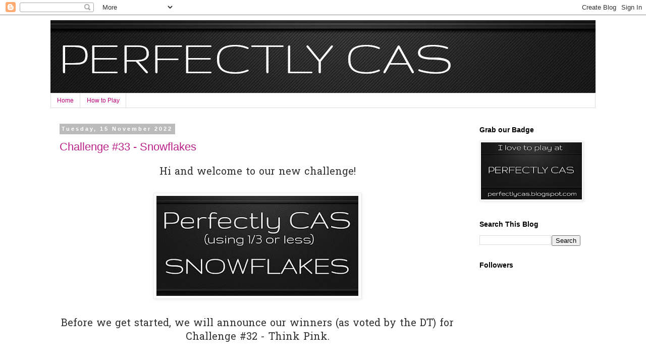

--- FILE ---
content_type: text/html; charset=UTF-8
request_url: https://perfectlycas.blogspot.com/2022/11/
body_size: 12844
content:
<!DOCTYPE html>
<html class='v2' dir='ltr' lang='en-GB'>
<head>
<link href='https://www.blogger.com/static/v1/widgets/335934321-css_bundle_v2.css' rel='stylesheet' type='text/css'/>
<meta content='width=1100' name='viewport'/>
<meta content='text/html; charset=UTF-8' http-equiv='Content-Type'/>
<meta content='blogger' name='generator'/>
<link href='https://perfectlycas.blogspot.com/favicon.ico' rel='icon' type='image/x-icon'/>
<link href='https://perfectlycas.blogspot.com/2022/11/' rel='canonical'/>
<link rel="alternate" type="application/atom+xml" title="Perfectly CAS - Atom" href="https://perfectlycas.blogspot.com/feeds/posts/default" />
<link rel="alternate" type="application/rss+xml" title="Perfectly CAS - RSS" href="https://perfectlycas.blogspot.com/feeds/posts/default?alt=rss" />
<link rel="service.post" type="application/atom+xml" title="Perfectly CAS - Atom" href="https://www.blogger.com/feeds/1419349355678209724/posts/default" />
<!--Can't find substitution for tag [blog.ieCssRetrofitLinks]-->
<meta content='https://perfectlycas.blogspot.com/2022/11/' property='og:url'/>
<meta content='Perfectly CAS' property='og:title'/>
<meta content='' property='og:description'/>
<title>Perfectly CAS: November 2022</title>
<style type='text/css'>@font-face{font-family:'Hanuman';font-style:normal;font-weight:400;font-display:swap;src:url(//fonts.gstatic.com/s/hanuman/v24/VuJudNvD15HhpJJBYq31yFn72hxIv0sd5yDgWdTYQezRj28xHg.woff2)format('woff2');unicode-range:U+1780-17FF,U+19E0-19FF,U+200C-200D,U+25CC;}@font-face{font-family:'Hanuman';font-style:normal;font-weight:400;font-display:swap;src:url(//fonts.gstatic.com/s/hanuman/v24/VuJudNvD15HhpJJBYq31yFn72hxIv0sd5yDrWdTYQezRj28.woff2)format('woff2');unicode-range:U+0000-00FF,U+0131,U+0152-0153,U+02BB-02BC,U+02C6,U+02DA,U+02DC,U+0304,U+0308,U+0329,U+2000-206F,U+20AC,U+2122,U+2191,U+2193,U+2212,U+2215,U+FEFF,U+FFFD;}</style>
<style id='page-skin-1' type='text/css'><!--
/*
-----------------------------------------------
Blogger Template Style
Name:     Simple
Designer: Blogger
URL:      www.blogger.com
----------------------------------------------- */
/* Content
----------------------------------------------- */
body {
font: normal normal 18px Hanuman;
color: #333333;
background: #ffffff none repeat scroll top left;
padding: 0 0 0 0;
}
html body .region-inner {
min-width: 0;
max-width: 100%;
width: auto;
}
h2 {
font-size: 22px;
}
a:link {
text-decoration:none;
color: #bb2188;
}
a:visited {
text-decoration:none;
color: #bb2188;
}
a:hover {
text-decoration:underline;
color: #191919;
}
.body-fauxcolumn-outer .fauxcolumn-inner {
background: transparent none repeat scroll top left;
_background-image: none;
}
.body-fauxcolumn-outer .cap-top {
position: absolute;
z-index: 1;
height: 400px;
width: 100%;
}
.body-fauxcolumn-outer .cap-top .cap-left {
width: 100%;
background: transparent none repeat-x scroll top left;
_background-image: none;
}
.content-outer {
-moz-box-shadow: 0 0 0 rgba(0, 0, 0, .15);
-webkit-box-shadow: 0 0 0 rgba(0, 0, 0, .15);
-goog-ms-box-shadow: 0 0 0 #333333;
box-shadow: 0 0 0 rgba(0, 0, 0, .15);
margin-bottom: 1px;
}
.content-inner {
padding: 10px 40px;
}
.content-inner {
background-color: #ffffff;
}
/* Header
----------------------------------------------- */
.header-outer {
background: transparent none repeat-x scroll 0 -400px;
_background-image: none;
}
.Header h1 {
font: normal normal 40px 'Trebuchet MS',Trebuchet,Verdana,sans-serif;
color: #000000;
text-shadow: 0 0 0 rgba(0, 0, 0, .2);
}
.Header h1 a {
color: #000000;
}
.Header .description {
font-size: 18px;
color: #000000;
}
.header-inner .Header .titlewrapper {
padding: 22px 0;
}
.header-inner .Header .descriptionwrapper {
padding: 0 0;
}
/* Tabs
----------------------------------------------- */
.tabs-inner .section:first-child {
border-top: 0 solid #dddddd;
}
.tabs-inner .section:first-child ul {
margin-top: -1px;
border-top: 1px solid #dddddd;
border-left: 1px solid #dddddd;
border-right: 1px solid #dddddd;
}
.tabs-inner .widget ul {
background: transparent none repeat-x scroll 0 -800px;
_background-image: none;
border-bottom: 1px solid #dddddd;
margin-top: 0;
margin-left: -30px;
margin-right: -30px;
}
.tabs-inner .widget li a {
display: inline-block;
padding: .6em 1em;
font: normal normal 12px Arial, Tahoma, Helvetica, FreeSans, sans-serif;
color: #bb007d;
border-left: 1px solid #ffffff;
border-right: 1px solid #dddddd;
}
.tabs-inner .widget li:first-child a {
border-left: none;
}
.tabs-inner .widget li.selected a, .tabs-inner .widget li a:hover {
color: #000000;
background-color: #eeeeee;
text-decoration: none;
}
/* Columns
----------------------------------------------- */
.main-outer {
border-top: 0 solid transparent;
}
.fauxcolumn-left-outer .fauxcolumn-inner {
border-right: 1px solid transparent;
}
.fauxcolumn-right-outer .fauxcolumn-inner {
border-left: 1px solid transparent;
}
/* Headings
----------------------------------------------- */
div.widget > h2,
div.widget h2.title {
margin: 0 0 1em 0;
font: normal bold 14px Arial, Tahoma, Helvetica, FreeSans, sans-serif;
color: #000000;
}
/* Widgets
----------------------------------------------- */
.widget .zippy {
color: #999999;
text-shadow: 2px 2px 1px rgba(0, 0, 0, .1);
}
.widget .popular-posts ul {
list-style: none;
}
/* Posts
----------------------------------------------- */
h2.date-header {
font: normal bold 11px Arial, Tahoma, Helvetica, FreeSans, sans-serif;
}
.date-header span {
background-color: #bbbbbb;
color: #ffffff;
padding: 0.4em;
letter-spacing: 3px;
margin: inherit;
}
.main-inner {
padding-top: 35px;
padding-bottom: 65px;
}
.main-inner .column-center-inner {
padding: 0 0;
}
.main-inner .column-center-inner .section {
margin: 0 1em;
}
.post {
margin: 0 0 45px 0;
}
h3.post-title, .comments h4 {
font: normal normal 22px 'Trebuchet MS',Trebuchet,Verdana,sans-serif;
margin: .75em 0 0;
}
.post-body {
font-size: 110%;
line-height: 1.4;
position: relative;
}
.post-body img, .post-body .tr-caption-container, .Profile img, .Image img,
.BlogList .item-thumbnail img {
padding: 2px;
background: #ffffff;
border: 1px solid #eeeeee;
-moz-box-shadow: 1px 1px 5px rgba(0, 0, 0, .1);
-webkit-box-shadow: 1px 1px 5px rgba(0, 0, 0, .1);
box-shadow: 1px 1px 5px rgba(0, 0, 0, .1);
}
.post-body img, .post-body .tr-caption-container {
padding: 5px;
}
.post-body .tr-caption-container {
color: #333333;
}
.post-body .tr-caption-container img {
padding: 0;
background: transparent;
border: none;
-moz-box-shadow: 0 0 0 rgba(0, 0, 0, .1);
-webkit-box-shadow: 0 0 0 rgba(0, 0, 0, .1);
box-shadow: 0 0 0 rgba(0, 0, 0, .1);
}
.post-header {
margin: 0 0 1.5em;
line-height: 1.6;
font-size: 90%;
}
.post-footer {
margin: 20px -2px 0;
padding: 5px 10px;
color: #666666;
background-color: #eeeeee;
border-bottom: 1px solid #eeeeee;
line-height: 1.6;
font-size: 90%;
}
#comments .comment-author {
padding-top: 1.5em;
border-top: 1px solid transparent;
background-position: 0 1.5em;
}
#comments .comment-author:first-child {
padding-top: 0;
border-top: none;
}
.avatar-image-container {
margin: .2em 0 0;
}
#comments .avatar-image-container img {
border: 1px solid #eeeeee;
}
/* Comments
----------------------------------------------- */
.comments .comments-content .icon.blog-author {
background-repeat: no-repeat;
background-image: url([data-uri]);
}
.comments .comments-content .loadmore a {
border-top: 1px solid #999999;
border-bottom: 1px solid #999999;
}
.comments .comment-thread.inline-thread {
background-color: #eeeeee;
}
.comments .continue {
border-top: 2px solid #999999;
}
/* Accents
---------------------------------------------- */
.section-columns td.columns-cell {
border-left: 1px solid transparent;
}
.blog-pager {
background: transparent url(https://resources.blogblog.com/blogblog/data/1kt/simple/paging_dot.png) repeat-x scroll top center;
}
.blog-pager-older-link, .home-link,
.blog-pager-newer-link {
background-color: #ffffff;
padding: 5px;
}
.footer-outer {
border-top: 1px dashed #bbbbbb;
}
/* Mobile
----------------------------------------------- */
body.mobile  {
background-size: auto;
}
.mobile .body-fauxcolumn-outer {
background: transparent none repeat scroll top left;
}
.mobile .body-fauxcolumn-outer .cap-top {
background-size: 100% auto;
}
.mobile .content-outer {
-webkit-box-shadow: 0 0 3px rgba(0, 0, 0, .15);
box-shadow: 0 0 3px rgba(0, 0, 0, .15);
}
.mobile .tabs-inner .widget ul {
margin-left: 0;
margin-right: 0;
}
.mobile .post {
margin: 0;
}
.mobile .main-inner .column-center-inner .section {
margin: 0;
}
.mobile .date-header span {
padding: 0.1em 10px;
margin: 0 -10px;
}
.mobile h3.post-title {
margin: 0;
}
.mobile .blog-pager {
background: transparent none no-repeat scroll top center;
}
.mobile .footer-outer {
border-top: none;
}
.mobile .main-inner, .mobile .footer-inner {
background-color: #ffffff;
}
.mobile-index-contents {
color: #333333;
}
.mobile-link-button {
background-color: #bb2188;
}
.mobile-link-button a:link, .mobile-link-button a:visited {
color: #ffffff;
}
.mobile .tabs-inner .section:first-child {
border-top: none;
}
.mobile .tabs-inner .PageList .widget-content {
background-color: #eeeeee;
color: #000000;
border-top: 1px solid #dddddd;
border-bottom: 1px solid #dddddd;
}
.mobile .tabs-inner .PageList .widget-content .pagelist-arrow {
border-left: 1px solid #dddddd;
}

--></style>
<style id='template-skin-1' type='text/css'><!--
body {
min-width: 1160px;
}
.content-outer, .content-fauxcolumn-outer, .region-inner {
min-width: 1160px;
max-width: 1160px;
_width: 1160px;
}
.main-inner .columns {
padding-left: 0px;
padding-right: 260px;
}
.main-inner .fauxcolumn-center-outer {
left: 0px;
right: 260px;
/* IE6 does not respect left and right together */
_width: expression(this.parentNode.offsetWidth -
parseInt("0px") -
parseInt("260px") + 'px');
}
.main-inner .fauxcolumn-left-outer {
width: 0px;
}
.main-inner .fauxcolumn-right-outer {
width: 260px;
}
.main-inner .column-left-outer {
width: 0px;
right: 100%;
margin-left: -0px;
}
.main-inner .column-right-outer {
width: 260px;
margin-right: -260px;
}
#layout {
min-width: 0;
}
#layout .content-outer {
min-width: 0;
width: 800px;
}
#layout .region-inner {
min-width: 0;
width: auto;
}
body#layout div.add_widget {
padding: 8px;
}
body#layout div.add_widget a {
margin-left: 32px;
}
--></style>
<link href='https://www.blogger.com/dyn-css/authorization.css?targetBlogID=1419349355678209724&amp;zx=b0be09ea-84a4-42e9-bb15-29a7d7d41b87' media='none' onload='if(media!=&#39;all&#39;)media=&#39;all&#39;' rel='stylesheet'/><noscript><link href='https://www.blogger.com/dyn-css/authorization.css?targetBlogID=1419349355678209724&amp;zx=b0be09ea-84a4-42e9-bb15-29a7d7d41b87' rel='stylesheet'/></noscript>
<meta name='google-adsense-platform-account' content='ca-host-pub-1556223355139109'/>
<meta name='google-adsense-platform-domain' content='blogspot.com'/>

</head>
<body class='loading variant-simplysimple'>
<div class='navbar section' id='navbar' name='Navbar'><div class='widget Navbar' data-version='1' id='Navbar1'><script type="text/javascript">
    function setAttributeOnload(object, attribute, val) {
      if(window.addEventListener) {
        window.addEventListener('load',
          function(){ object[attribute] = val; }, false);
      } else {
        window.attachEvent('onload', function(){ object[attribute] = val; });
      }
    }
  </script>
<div id="navbar-iframe-container"></div>
<script type="text/javascript" src="https://apis.google.com/js/platform.js"></script>
<script type="text/javascript">
      gapi.load("gapi.iframes:gapi.iframes.style.bubble", function() {
        if (gapi.iframes && gapi.iframes.getContext) {
          gapi.iframes.getContext().openChild({
              url: 'https://www.blogger.com/navbar/1419349355678209724?origin\x3dhttps://perfectlycas.blogspot.com',
              where: document.getElementById("navbar-iframe-container"),
              id: "navbar-iframe"
          });
        }
      });
    </script><script type="text/javascript">
(function() {
var script = document.createElement('script');
script.type = 'text/javascript';
script.src = '//pagead2.googlesyndication.com/pagead/js/google_top_exp.js';
var head = document.getElementsByTagName('head')[0];
if (head) {
head.appendChild(script);
}})();
</script>
</div></div>
<div class='body-fauxcolumns'>
<div class='fauxcolumn-outer body-fauxcolumn-outer'>
<div class='cap-top'>
<div class='cap-left'></div>
<div class='cap-right'></div>
</div>
<div class='fauxborder-left'>
<div class='fauxborder-right'></div>
<div class='fauxcolumn-inner'>
</div>
</div>
<div class='cap-bottom'>
<div class='cap-left'></div>
<div class='cap-right'></div>
</div>
</div>
</div>
<div class='content'>
<div class='content-fauxcolumns'>
<div class='fauxcolumn-outer content-fauxcolumn-outer'>
<div class='cap-top'>
<div class='cap-left'></div>
<div class='cap-right'></div>
</div>
<div class='fauxborder-left'>
<div class='fauxborder-right'></div>
<div class='fauxcolumn-inner'>
</div>
</div>
<div class='cap-bottom'>
<div class='cap-left'></div>
<div class='cap-right'></div>
</div>
</div>
</div>
<div class='content-outer'>
<div class='content-cap-top cap-top'>
<div class='cap-left'></div>
<div class='cap-right'></div>
</div>
<div class='fauxborder-left content-fauxborder-left'>
<div class='fauxborder-right content-fauxborder-right'></div>
<div class='content-inner'>
<header>
<div class='header-outer'>
<div class='header-cap-top cap-top'>
<div class='cap-left'></div>
<div class='cap-right'></div>
</div>
<div class='fauxborder-left header-fauxborder-left'>
<div class='fauxborder-right header-fauxborder-right'></div>
<div class='region-inner header-inner'>
<div class='header section' id='header' name='Header'><div class='widget Header' data-version='1' id='Header1'>
<div id='header-inner'>
<a href='https://perfectlycas.blogspot.com/' style='display: block'>
<img alt='Perfectly CAS' height='145px; ' id='Header1_headerimg' src='https://blogger.googleusercontent.com/img/b/R29vZ2xl/AVvXsEhdpi_6TPpMDX8K9evKgl_C6R0g6O63tZka6LPL1IEAzEw5mwu7D7phmN0STeZGSKYN1Mc_ey7NYqrEhTfBGEVv5bdiFCXDV83ka0i-5pZjGmP5lqFoNkfytojeKtRWi2fLvPGl8wBglbQ/s1600/NEW+HEADER.png' style='display: block' width='1160px; '/>
</a>
</div>
</div></div>
</div>
</div>
<div class='header-cap-bottom cap-bottom'>
<div class='cap-left'></div>
<div class='cap-right'></div>
</div>
</div>
</header>
<div class='tabs-outer'>
<div class='tabs-cap-top cap-top'>
<div class='cap-left'></div>
<div class='cap-right'></div>
</div>
<div class='fauxborder-left tabs-fauxborder-left'>
<div class='fauxborder-right tabs-fauxborder-right'></div>
<div class='region-inner tabs-inner'>
<div class='tabs section' id='crosscol' name='Cross-column'><div class='widget PageList' data-version='1' id='PageList2'>
<div class='widget-content'>
<ul>
<li>
<a href='https://perfectlycas.blogspot.com/'>Home</a>
</li>
<li>
<a href='https://perfectlycas.blogspot.com/p/how-to-play.html'>How to Play</a>
</li>
</ul>
<div class='clear'></div>
</div>
</div></div>
<div class='tabs no-items section' id='crosscol-overflow' name='Cross-Column 2'></div>
</div>
</div>
<div class='tabs-cap-bottom cap-bottom'>
<div class='cap-left'></div>
<div class='cap-right'></div>
</div>
</div>
<div class='main-outer'>
<div class='main-cap-top cap-top'>
<div class='cap-left'></div>
<div class='cap-right'></div>
</div>
<div class='fauxborder-left main-fauxborder-left'>
<div class='fauxborder-right main-fauxborder-right'></div>
<div class='region-inner main-inner'>
<div class='columns fauxcolumns'>
<div class='fauxcolumn-outer fauxcolumn-center-outer'>
<div class='cap-top'>
<div class='cap-left'></div>
<div class='cap-right'></div>
</div>
<div class='fauxborder-left'>
<div class='fauxborder-right'></div>
<div class='fauxcolumn-inner'>
</div>
</div>
<div class='cap-bottom'>
<div class='cap-left'></div>
<div class='cap-right'></div>
</div>
</div>
<div class='fauxcolumn-outer fauxcolumn-left-outer'>
<div class='cap-top'>
<div class='cap-left'></div>
<div class='cap-right'></div>
</div>
<div class='fauxborder-left'>
<div class='fauxborder-right'></div>
<div class='fauxcolumn-inner'>
</div>
</div>
<div class='cap-bottom'>
<div class='cap-left'></div>
<div class='cap-right'></div>
</div>
</div>
<div class='fauxcolumn-outer fauxcolumn-right-outer'>
<div class='cap-top'>
<div class='cap-left'></div>
<div class='cap-right'></div>
</div>
<div class='fauxborder-left'>
<div class='fauxborder-right'></div>
<div class='fauxcolumn-inner'>
</div>
</div>
<div class='cap-bottom'>
<div class='cap-left'></div>
<div class='cap-right'></div>
</div>
</div>
<!-- corrects IE6 width calculation -->
<div class='columns-inner'>
<div class='column-center-outer'>
<div class='column-center-inner'>
<div class='main section' id='main' name='Main'><div class='widget Blog' data-version='1' id='Blog1'>
<div class='blog-posts hfeed'>

          <div class="date-outer">
        
<h2 class='date-header'><span>Tuesday, 15 November 2022</span></h2>

          <div class="date-posts">
        
<div class='post-outer'>
<div class='post hentry uncustomized-post-template' itemprop='blogPost' itemscope='itemscope' itemtype='http://schema.org/BlogPosting'>
<meta content='https://blogger.googleusercontent.com/img/a/AVvXsEiu3B5Ltjlvvtf8tOK8JbZ4-C9uFDD-XB7P43a0EVYgCBTsN95chFtXxSQcgBKTJz8GJjXwkEZ8uvTCQbz7LJqEq55Z7-fyTJz3mRSz2nrnDHhGcIpcUocFson_aQl4opK08sRSxmZlZpAmzY0zDIDOvTQiR9Qzm-vrdaAxO1cj7P2jkRlrGm3tyzCY=w400-h198' itemprop='image_url'/>
<meta content='1419349355678209724' itemprop='blogId'/>
<meta content='4173766434356386620' itemprop='postId'/>
<a name='4173766434356386620'></a>
<h3 class='post-title entry-title' itemprop='name'>
<a href='https://perfectlycas.blogspot.com/2022/11/challenge-33-snowflakes.html'>Challenge #33 - Snowflakes</a>
</h3>
<div class='post-header'>
<div class='post-header-line-1'></div>
</div>
<div class='post-body entry-content' id='post-body-4173766434356386620' itemprop='description articleBody'>
<div style="text-align: center;">Hi and welcome to our new challenge!</div><div style="text-align: center;"><br /></div><div style="text-align: center;"><div class="separator" style="clear: both; text-align: center;"><a href="https://blogger.googleusercontent.com/img/a/AVvXsEiu3B5Ltjlvvtf8tOK8JbZ4-C9uFDD-XB7P43a0EVYgCBTsN95chFtXxSQcgBKTJz8GJjXwkEZ8uvTCQbz7LJqEq55Z7-fyTJz3mRSz2nrnDHhGcIpcUocFson_aQl4opK08sRSxmZlZpAmzY0zDIDOvTQiR9Qzm-vrdaAxO1cj7P2jkRlrGm3tyzCY" style="margin-left: 1em; margin-right: 1em;"><img alt="" data-original-height="198" data-original-width="400" height="198" src="https://blogger.googleusercontent.com/img/a/AVvXsEiu3B5Ltjlvvtf8tOK8JbZ4-C9uFDD-XB7P43a0EVYgCBTsN95chFtXxSQcgBKTJz8GJjXwkEZ8uvTCQbz7LJqEq55Z7-fyTJz3mRSz2nrnDHhGcIpcUocFson_aQl4opK08sRSxmZlZpAmzY0zDIDOvTQiR9Qzm-vrdaAxO1cj7P2jkRlrGm3tyzCY=w400-h198" width="400" /></a></div><br />Before we get started, we will announce our winners (as voted by the DT) for Challenge #32 - Think Pink.</div><div style="text-align: center;"><br /></div><div style="text-align: center;"><br /></div><div style="text-align: center;"><a href="https://blogger.googleusercontent.com/img/a/AVvXsEg-NL-GkRbEegSoCSr4djdbwu4V1aW6afwpvjVPl_HFvRFeMYVP1Omh91Au5hw75QezAnbORUi7KNm_2SYQdmmn4q6KW2iTDOoyhU3tonrDArGfHOftawmdNvH7pL0-y9grUEVx6D4D_zzJLfAgbo9bgEuhgwTqbS-jRvhLagtWNAKsJCPnR-4yChhO"><img src="https://blogger.googleusercontent.com/img/a/AVvXsEg-NL-GkRbEegSoCSr4djdbwu4V1aW6afwpvjVPl_HFvRFeMYVP1Omh91Au5hw75QezAnbORUi7KNm_2SYQdmmn4q6KW2iTDOoyhU3tonrDArGfHOftawmdNvH7pL0-y9grUEVx6D4D_zzJLfAgbo9bgEuhgwTqbS-jRvhLagtWNAKsJCPnR-4yChhO" /></a></div><div style="text-align: center;"><br /></div><div style="text-align: center;"><a href="http://ellapu.blogspot.com/2022/10/little-mojo.html" target="_blank">#6 KraftiKards</a></div><div style="text-align: center;"><div class="separator" style="clear: both; text-align: center;"><a href="https://blogger.googleusercontent.com/img/a/AVvXsEgvAFKALdnKQReUhmIUlHJcbvvvqU8W70X5y62S1MaRb1U9rck98VndEiWxEICvdlN618SE0u27AE97xIMGXhq-Dm1Pm7HfSGzzERdOcdI_51Icho4S-PdBI_ZSgtvMC2j7LJka8--vlbwvOw3j9ZR2krm9mWC066qgYCfT4WaHrc48AdnbuBjR91cd" style="margin-left: 1em; margin-right: 1em;"><img alt="" data-original-height="639" data-original-width="564" height="400" src="https://blogger.googleusercontent.com/img/a/AVvXsEgvAFKALdnKQReUhmIUlHJcbvvvqU8W70X5y62S1MaRb1U9rck98VndEiWxEICvdlN618SE0u27AE97xIMGXhq-Dm1Pm7HfSGzzERdOcdI_51Icho4S-PdBI_ZSgtvMC2j7LJka8--vlbwvOw3j9ZR2krm9mWC066qgYCfT4WaHrc48AdnbuBjR91cd=w353-h400" width="353" /></a></div><div class="separator" style="clear: both; text-align: center;"><br /></div><div class="separator" style="clear: both; text-align: center;"><div class="separator" style="clear: both; text-align: center;"><img alt="" data-original-height="180" data-original-width="320" height="180" src="https://blogger.googleusercontent.com/img/a/AVvXsEi4V8F9Jc_hQuyR49oHBT58PyYCOsvfrP7qsjIm8FqXkwNMljZJAoLgvFwPAzfAvBQagEPhfwCz2MyPUdh6xZ0rGIawSBHVR0cGvuaigiUdqbXz9jxGI4lLyWOLlroRJ7uFWnjmP-79u_wVSVY-p0E-_riEHy_Kl0Et0bZ6dkJ5AyScaWBVPSaLKo8V" width="320" /></div><div class="separator" style="clear: both; text-align: center;"><br /></div><div class="separator" style="clear: both; text-align: center;"><a href="https://stampwithtammy.com/trees-for-sale-in-pink/" target="_blank">#8 Tammy</a></div><div class="separator" style="clear: both;"><div class="separator" style="clear: both; text-align: center;"><a href="https://blogger.googleusercontent.com/img/a/AVvXsEjQUTw6n_5UIQs8ik4ShYAYZlE9sc1Es_rTEbT4xRxjFiFzc1HyYaXRFrX9WdBt5rfwaL0NF4qjtwPcdrIuAswyGRsYSFEK5o_9BfuvBcMvlFIQEcBLbpwGern8MzfJbymGIlkl4rjGx06GCxF3g0d3FYa2lmVegnlHPlwS5Lh0u-00JPiReRyqTi_D" style="margin-left: 1em; margin-right: 1em;"><img alt="" data-original-height="640" data-original-width="640" height="240" src="https://blogger.googleusercontent.com/img/a/AVvXsEjQUTw6n_5UIQs8ik4ShYAYZlE9sc1Es_rTEbT4xRxjFiFzc1HyYaXRFrX9WdBt5rfwaL0NF4qjtwPcdrIuAswyGRsYSFEK5o_9BfuvBcMvlFIQEcBLbpwGern8MzfJbymGIlkl4rjGx06GCxF3g0d3FYa2lmVegnlHPlwS5Lh0u-00JPiReRyqTi_D" width="240" /></a></div><div class="separator" style="clear: both; text-align: center;"><br /></div><div class="separator" style="clear: both; text-align: center;"><a href="https://littlebitopaper.blogspot.com/2022/10/pink-christmas_23.html" target="_blank">#5 Deanne</a></div><div class="separator" style="clear: both;"><div class="separator" style="clear: both; text-align: center;"><a href="https://blogger.googleusercontent.com/img/a/AVvXsEhr3khB3Izvm37dDMyCWL009hLQVEAVNauto2kccehswlIfZuPsk1vELv9tnh6oBce-uXK0NnjSLqdQJKzAPPdBAlsUvBDdHIQrETODc3gi5tI0gwmHLNS5YghwFV4bnvIfeHMkBWDnLjYOBuGcFa9nCd88au-IkGQZgjccrgG_nA9S_EhcIiKkqYIp" style="margin-left: 1em; margin-right: 1em;"><img alt="" data-original-height="640" data-original-width="640" height="240" src="https://blogger.googleusercontent.com/img/a/AVvXsEhr3khB3Izvm37dDMyCWL009hLQVEAVNauto2kccehswlIfZuPsk1vELv9tnh6oBce-uXK0NnjSLqdQJKzAPPdBAlsUvBDdHIQrETODc3gi5tI0gwmHLNS5YghwFV4bnvIfeHMkBWDnLjYOBuGcFa9nCd88au-IkGQZgjccrgG_nA9S_EhcIiKkqYIp" width="240" /></a></div><div class="separator" style="clear: both; text-align: center;"><br /></div><div class="separator" style="clear: both; text-align: center;"><a href="https://papersweetness.blogspot.com/2022/11/perfectly-cas-challenge-32-think-pink.html" target="_blank">#12 ElizStewart</a></div><div class="separator" style="clear: both;"><div class="separator" style="clear: both; text-align: center;"><a href="https://blogger.googleusercontent.com/img/a/AVvXsEhTxz5m0aA2hDC8XZcohEV07ZYk4-CZ4nnVSFD4hhCQfmYrVJtRUzEplDksuDcaglojS9On9qbx7EOiFu_GMFsNXu-8SpRU7DLuFlVlo_qUgBkxBUIxyiV-85Hv8r8a48_6-nsvgz6ofxKRr1b40Hs35vKcw4qvXJ_LlbDYj8vKmRu1aq9YQaAWP_19" style="margin-left: 1em; margin-right: 1em;"><img alt="" data-original-height="640" data-original-width="532" height="240" src="https://blogger.googleusercontent.com/img/a/AVvXsEhTxz5m0aA2hDC8XZcohEV07ZYk4-CZ4nnVSFD4hhCQfmYrVJtRUzEplDksuDcaglojS9On9qbx7EOiFu_GMFsNXu-8SpRU7DLuFlVlo_qUgBkxBUIxyiV-85Hv8r8a48_6-nsvgz6ofxKRr1b40Hs35vKcw4qvXJ_LlbDYj8vKmRu1aq9YQaAWP_19" width="200" /></a></div><div class="separator" style="clear: both; text-align: center;"><br /></div>Congratulations everyone!!<br /><br />On to our new challenge -<br /><br /><div class="separator" style="clear: both; text-align: center;"><a href="https://blogger.googleusercontent.com/img/a/AVvXsEjnlVNdXnlpBUXskWmSG81_KGz5yIWGfAVg_xfAfbCTEPvNiX2b4yv0uqTeo1loqN8_n8E__7_iKoxdPWqnac8b7dZQMWy4c7-IPLuGByf3_EBxN5_9C2esZ_tjfVY_IaKiWv8Ll1076kBbs6SJnAtiYQ6isLZBpCMgSzMETkOCBoM4ySvNj73wARHS" style="margin-left: 1em; margin-right: 1em;"><img alt="" data-original-height="198" data-original-width="400" height="158" src="https://blogger.googleusercontent.com/img/a/AVvXsEjnlVNdXnlpBUXskWmSG81_KGz5yIWGfAVg_xfAfbCTEPvNiX2b4yv0uqTeo1loqN8_n8E__7_iKoxdPWqnac8b7dZQMWy4c7-IPLuGByf3_EBxN5_9C2esZ_tjfVY_IaKiWv8Ll1076kBbs6SJnAtiYQ6isLZBpCMgSzMETkOCBoM4ySvNj73wARHS" width="320" /></a></div><br />Our brilliant designers have amazing inspiration for you -</div><br /><a href="https://darscraftycreations.blogspot.com/2022/11/perfectly-cas-challenge-33.html" target="_blank">Darlene</a><br /><a href="https://blogger.googleusercontent.com/img/a/AVvXsEgsFXCQaa4pwBo-igPLke5hLeRCIM7xUAcr6_7blgunwzaYxjk1GtEd7m9JQ-jGfvlHyCXxwiiDnd-TEoQ29EDYl7VE3Xjn0PTuf8rHjFk1PQ0rhixPlfxJUGANcaejE88u0AIcr0zWyYcvLVfc-kFn1WhgT1GOoa7uZ00rtKwpkqqhKMNMvokFaIpF=s1142"><img border="0" height="400" src="https://blogger.googleusercontent.com/img/a/AVvXsEgsFXCQaa4pwBo-igPLke5hLeRCIM7xUAcr6_7blgunwzaYxjk1GtEd7m9JQ-jGfvlHyCXxwiiDnd-TEoQ29EDYl7VE3Xjn0PTuf8rHjFk1PQ0rhixPlfxJUGANcaejE88u0AIcr0zWyYcvLVfc-kFn1WhgT1GOoa7uZ00rtKwpkqqhKMNMvokFaIpF=w399-h400" width="399" /></a><br /><br /><a href="https://artcardbox.blogspot.com/2022/11/perfectly-cas-w-listopadzie.html" target="_blank">BożenA</a><br /><a href="https://blogger.googleusercontent.com/img/a/AVvXsEiRaRIkqco_5hus9unG9gFAcF30dcAzhde97tYoQT3bfu4taHUTW4zOfMwhbw8nJDaUbAKSQ5LJzcxGM76dDZq2b5vFnSZMWfYBhL_m3kYS_VTOaOWr3k143HUHjKM9_Bbb4Oj_olpopLWytBEInU1iIChOW884QTkdjZ2wPzRumMxe8vTBZdMnZKlK5A"><img height="400" src="https://blogger.googleusercontent.com/img/a/AVvXsEiRaRIkqco_5hus9unG9gFAcF30dcAzhde97tYoQT3bfu4taHUTW4zOfMwhbw8nJDaUbAKSQ5LJzcxGM76dDZq2b5vFnSZMWfYBhL_m3kYS_VTOaOWr3k143HUHjKM9_Bbb4Oj_olpopLWytBEInU1iIChOW884QTkdjZ2wPzRumMxe8vTBZdMnZKlK5A=w306-h400" width="306" /></a><br /><br /><a href="https://handcraftedbyjules.blogspot.com/2022/11/brusho-and-white-embossed-snowflakes.html" target="_blank">Julie</a><br /><a href="https://blogger.googleusercontent.com/img/b/R29vZ2xl/AVvXsEiQIbvcwILh0S6n93yf11MeIFNz0Do_jYRcJTKfPVf_hmjbSMpwSq8SM0SfiIqQSF0Z3audJRseJotk-bEUPxL_F_yGvh-ukQmWX1duivTLJ-v3hYyG_w5Vq1Jx3vH0_CBzdsgD5aHYxbjnkmsec8rZUaN1xWotK6bRyJNMohD-4HBXdNnd8JQo3HQt/s2198/PCAS%20snowflakes.jpg"><img border="0" height="289" src="https://blogger.googleusercontent.com/img/b/R29vZ2xl/AVvXsEiQIbvcwILh0S6n93yf11MeIFNz0Do_jYRcJTKfPVf_hmjbSMpwSq8SM0SfiIqQSF0Z3audJRseJotk-bEUPxL_F_yGvh-ukQmWX1duivTLJ-v3hYyG_w5Vq1Jx3vH0_CBzdsgD5aHYxbjnkmsec8rZUaN1xWotK6bRyJNMohD-4HBXdNnd8JQo3HQt/w400-h289/PCAS%20snowflakes.jpg" width="400" /></a><br /><br /><a href="https://inkandcreate.blogspot.com/2022/11/perfectly-cas-november-challenge-33.html" target="_blank">Rachel</a><br /><a href="https://blogger.googleusercontent.com/img/b/R29vZ2xl/AVvXsEiLGNJ_NcPxt2ute_RKdDObA9G31sEQRQeaiodMBnKennJ9TpUxhq4tRvJjbDsrGPgpC4y4DbuAUEKuGfOnhWFTt_Ss7nWRJJ908rTPDvy0glFJNFsuaIMydKDbhe_aGhgrChjJm14Qyf7tcSEedinGNjsNuf-7YpCwTz4ySV0J_BpeVDlBptykJvjOoA/s1242/PCAS%208%20Nov%202022.png"><img border="0" height="400" src="https://blogger.googleusercontent.com/img/b/R29vZ2xl/AVvXsEiLGNJ_NcPxt2ute_RKdDObA9G31sEQRQeaiodMBnKennJ9TpUxhq4tRvJjbDsrGPgpC4y4DbuAUEKuGfOnhWFTt_Ss7nWRJJ908rTPDvy0glFJNFsuaIMydKDbhe_aGhgrChjJm14Qyf7tcSEedinGNjsNuf-7YpCwTz4ySV0J_BpeVDlBptykJvjOoA/w291-h400/PCAS%208%20Nov%202022.png" width="291" /></a><br /><br /><a href="https://foleysfriend.blogspot.com/2022/11/perfectly-cas-november-challenge.html" target="_blank">Sue N</a><br /><a href="https://blogger.googleusercontent.com/img/b/R29vZ2xl/AVvXsEgWP2qxkkSpRbEZk7QyYdlnzcbccgd9Tyy5hfMfcCdKzPtdiOG6WlpZP12rTZ-l5bUPRMUAGMNgEYWGUfXW3VwPLv1m4FmlEOu1NSFSq1MjKHfdOICT16PG3CSfvBkWQ6_MS1sTT-_ckE1a44V2t98nBNNeZ-yW3vRYZnsMDQQSBUv65saWcuGty_Gw/s707/2022%2011%20Nov.jpg"><img border="0" height="400" src="https://blogger.googleusercontent.com/img/b/R29vZ2xl/AVvXsEgWP2qxkkSpRbEZk7QyYdlnzcbccgd9Tyy5hfMfcCdKzPtdiOG6WlpZP12rTZ-l5bUPRMUAGMNgEYWGUfXW3VwPLv1m4FmlEOu1NSFSq1MjKHfdOICT16PG3CSfvBkWQ6_MS1sTT-_ckE1a44V2t98nBNNeZ-yW3vRYZnsMDQQSBUv65saWcuGty_Gw/w400-h400/2022%2011%20Nov.jpg" width="400" /></a><br /><br /></div><div class="separator" style="clear: both;"><a href="https://justmeclm.blogspot.com/2022/11/perfectly-cas-challenge-33-november.html" target="_blank">Carol</a><br /><img border="0" height="299" src="https://blogger.googleusercontent.com/img/b/R29vZ2xl/AVvXsEg7u_q3A2N9tAuwkAT6IfPTKM3WbkT4mc0s4kkvif2SLQByOKP7iHCcEjTBMTXZBVcVthh93fGHXfMsrup-gZhWcjUgzpLcchA_FUgiwT3CEfzUdq_0R-a8Y5pAWqv08IGJW2u7lTbXLAkEEHI7ihB4s2ikr5SNRJZMREVqTEykSQU_UZKFZsuhTuly/w400-h299/Perfectly%20CAS%20-%20Nov.%2022%202.jpg" width="400" /><br /><br /><a href="https://inkingalongwithjules.blogspot.com/2022/11/perfectly-cas-november-challenge.html" target="_blank">Jules</a><br /><img border="0" height="400" src="https://blogger.googleusercontent.com/img/b/R29vZ2xl/AVvXsEjfVSqqWfENqqcBSfzTzY2WU-RsmEO77nrud9cTrxHOTmU7URdq4AJdSopldFeC6SVlAyb0Mzr0FDOSVKtKp3vuZ8TJhm8b0Dhc94I4_5m0XSrmDk30-8E6EG-q1YKerQittx4wAIH0Y3uBcQF-VF3JNR1QPwAVydN0Xtt95SB8oB8ABp5rPsssQpVKQw/w400-h400/PCAS%2011-22.jpg" width="400" /><br /></div><ol><li style="text-align: left;">You must follow our theme and keep your entries Perfectly CAS as per our guidelines <a href="https://perfectlycas.blogspot.com/p/how-to-play.html">HERE</a></li><li style="text-align: left;">Link back to your NEW blog post and not your entire blog</li><li style="text-align: left;">Provide a link to Perfectly CAS in your blog post</li><li style="text-align: left;">You may enter as many times as you like but each entry must be different</li><li style="text-align: left;">You may enter as many other challenges as you like</li><li style="text-align: left;">Have fun!</li></ol></div></div></div>
<!-- start LinkyTools script -->
<script src="https://www.linkytools.com/thumbnail_linky_include.aspx?id=309306" type="text/javascript"></script>
<!-- end LinkyTools script -->
<div style='clear: both;'></div>
</div>
<div class='post-footer'>
<div class='post-footer-line post-footer-line-1'>
<span class='post-author vcard'>
</span>
<span class='post-timestamp'>
at
<meta content='https://perfectlycas.blogspot.com/2022/11/challenge-33-snowflakes.html' itemprop='url'/>
<a class='timestamp-link' href='https://perfectlycas.blogspot.com/2022/11/challenge-33-snowflakes.html' rel='bookmark' title='permanent link'><abbr class='published' itemprop='datePublished' title='2022-11-15T08:30:00+10:00'>November 15, 2022</abbr></a>
</span>
<span class='post-comment-link'>
<a class='comment-link' href='https://perfectlycas.blogspot.com/2022/11/challenge-33-snowflakes.html#comment-form' onclick=''>
2 comments:
  </a>
</span>
<span class='post-icons'>
<span class='item-control blog-admin pid-1466153428'>
<a href='https://www.blogger.com/post-edit.g?blogID=1419349355678209724&postID=4173766434356386620&from=pencil' title='Edit Post'>
<img alt='' class='icon-action' height='18' src='https://resources.blogblog.com/img/icon18_edit_allbkg.gif' width='18'/>
</a>
</span>
</span>
<div class='post-share-buttons goog-inline-block'>
<a class='goog-inline-block share-button sb-email' href='https://www.blogger.com/share-post.g?blogID=1419349355678209724&postID=4173766434356386620&target=email' target='_blank' title='Email This'><span class='share-button-link-text'>Email This</span></a><a class='goog-inline-block share-button sb-blog' href='https://www.blogger.com/share-post.g?blogID=1419349355678209724&postID=4173766434356386620&target=blog' onclick='window.open(this.href, "_blank", "height=270,width=475"); return false;' target='_blank' title='BlogThis!'><span class='share-button-link-text'>BlogThis!</span></a><a class='goog-inline-block share-button sb-twitter' href='https://www.blogger.com/share-post.g?blogID=1419349355678209724&postID=4173766434356386620&target=twitter' target='_blank' title='Share to X'><span class='share-button-link-text'>Share to X</span></a><a class='goog-inline-block share-button sb-facebook' href='https://www.blogger.com/share-post.g?blogID=1419349355678209724&postID=4173766434356386620&target=facebook' onclick='window.open(this.href, "_blank", "height=430,width=640"); return false;' target='_blank' title='Share to Facebook'><span class='share-button-link-text'>Share to Facebook</span></a><a class='goog-inline-block share-button sb-pinterest' href='https://www.blogger.com/share-post.g?blogID=1419349355678209724&postID=4173766434356386620&target=pinterest' target='_blank' title='Share to Pinterest'><span class='share-button-link-text'>Share to Pinterest</span></a>
</div>
</div>
<div class='post-footer-line post-footer-line-2'>
<span class='post-labels'>
Labels:
<a href='https://perfectlycas.blogspot.com/search/label/Challenges' rel='tag'>Challenges</a>
</span>
</div>
<div class='post-footer-line post-footer-line-3'>
<span class='post-location'>
</span>
</div>
</div>
</div>
</div>
<div class='inline-ad'>
<!--Can't find substitution for tag [adCode]-->
</div>

        </div></div>
      
</div>
<div class='blog-pager' id='blog-pager'>
<span id='blog-pager-newer-link'>
<a class='blog-pager-newer-link' href='https://perfectlycas.blogspot.com/' id='Blog1_blog-pager-newer-link' title='Newer Posts'>Newer Posts</a>
</span>
<span id='blog-pager-older-link'>
<a class='blog-pager-older-link' href='https://perfectlycas.blogspot.com/search?updated-max=2022-11-15T08:30:00%2B10:00&amp;max-results=15' id='Blog1_blog-pager-older-link' title='Older Posts'>Older Posts</a>
</span>
<a class='home-link' href='https://perfectlycas.blogspot.com/'>Home</a>
</div>
<div class='clear'></div>
<div class='blog-feeds'>
<div class='feed-links'>
Subscribe to:
<a class='feed-link' href='https://perfectlycas.blogspot.com/feeds/posts/default' target='_blank' type='application/atom+xml'>Comments (Atom)</a>
</div>
</div>
</div></div>
</div>
</div>
<div class='column-left-outer'>
<div class='column-left-inner'>
<aside>
</aside>
</div>
</div>
<div class='column-right-outer'>
<div class='column-right-inner'>
<aside>
<div class='sidebar section' id='sidebar-right-1'><div class='widget Image' data-version='1' id='Image1'>
<h2>Grab our Badge</h2>
<div class='widget-content'>
<img alt='Grab our Badge' height='113' id='Image1_img' src='https://blogger.googleusercontent.com/img/b/R29vZ2xl/AVvXsEgd9I3x1HDhdtYUAns4yceH8_vJkusAr3EwO_7zn19-kq7wPEIUvoiaJcVswU1nojsdXboNaHlQCJYEF9duglkFs45g5w7UTY8SFxzYKdDeDrl6PXl4Ds00aGl02FoUr284RRgC2UDAUK0/s200/challenge+badge.jpg' width='200'/>
<br/>
</div>
<div class='clear'></div>
</div><div class='widget BlogSearch' data-version='1' id='BlogSearch1'>
<h2 class='title'>Search This Blog</h2>
<div class='widget-content'>
<div id='BlogSearch1_form'>
<form action='https://perfectlycas.blogspot.com/search' class='gsc-search-box' target='_top'>
<table cellpadding='0' cellspacing='0' class='gsc-search-box'>
<tbody>
<tr>
<td class='gsc-input'>
<input autocomplete='off' class='gsc-input' name='q' size='10' title='search' type='text' value=''/>
</td>
<td class='gsc-search-button'>
<input class='gsc-search-button' title='search' type='submit' value='Search'/>
</td>
</tr>
</tbody>
</table>
</form>
</div>
</div>
<div class='clear'></div>
</div><div class='widget Followers' data-version='1' id='Followers1'>
<h2 class='title'>Followers</h2>
<div class='widget-content'>
<div id='Followers1-wrapper'>
<div style='margin-right:2px;'>
<div><script type="text/javascript" src="https://apis.google.com/js/platform.js"></script>
<div id="followers-iframe-container"></div>
<script type="text/javascript">
    window.followersIframe = null;
    function followersIframeOpen(url) {
      gapi.load("gapi.iframes", function() {
        if (gapi.iframes && gapi.iframes.getContext) {
          window.followersIframe = gapi.iframes.getContext().openChild({
            url: url,
            where: document.getElementById("followers-iframe-container"),
            messageHandlersFilter: gapi.iframes.CROSS_ORIGIN_IFRAMES_FILTER,
            messageHandlers: {
              '_ready': function(obj) {
                window.followersIframe.getIframeEl().height = obj.height;
              },
              'reset': function() {
                window.followersIframe.close();
                followersIframeOpen("https://www.blogger.com/followers/frame/1419349355678209724?colors\x3dCgt0cmFuc3BhcmVudBILdHJhbnNwYXJlbnQaByMzMzMzMzMiByNiYjIxODgqByNmZmZmZmYyByMwMDAwMDA6ByMzMzMzMzNCByNiYjIxODhKByM5OTk5OTlSByNiYjIxODhaC3RyYW5zcGFyZW50\x26pageSize\x3d21\x26hl\x3den-GB\x26origin\x3dhttps://perfectlycas.blogspot.com");
              },
              'open': function(url) {
                window.followersIframe.close();
                followersIframeOpen(url);
              }
            }
          });
        }
      });
    }
    followersIframeOpen("https://www.blogger.com/followers/frame/1419349355678209724?colors\x3dCgt0cmFuc3BhcmVudBILdHJhbnNwYXJlbnQaByMzMzMzMzMiByNiYjIxODgqByNmZmZmZmYyByMwMDAwMDA6ByMzMzMzMzNCByNiYjIxODhKByM5OTk5OTlSByNiYjIxODhaC3RyYW5zcGFyZW50\x26pageSize\x3d21\x26hl\x3den-GB\x26origin\x3dhttps://perfectlycas.blogspot.com");
  </script></div>
</div>
</div>
<div class='clear'></div>
</div>
</div>
<div class='widget Label' data-version='1' id='Label1'>
<h2>Labels</h2>
<div class='widget-content list-label-widget-content'>
<ul>
<li>
<a dir='ltr' href='https://perfectlycas.blogspot.com/search/label/Challenges'>Challenges</a>
</li>
</ul>
<div class='clear'></div>
</div>
</div><div class='widget BlogArchive' data-version='1' id='BlogArchive1'>
<h2>Blog Archive</h2>
<div class='widget-content'>
<div id='ArchiveList'>
<div id='BlogArchive1_ArchiveList'>
<ul class='flat'>
<li class='archivedate'>
<a href='https://perfectlycas.blogspot.com/2022/12/'>December 2022</a> (1)
      </li>
<li class='archivedate'>
<a href='https://perfectlycas.blogspot.com/2022/11/'>November 2022</a> (1)
      </li>
<li class='archivedate'>
<a href='https://perfectlycas.blogspot.com/2022/10/'>October 2022</a> (1)
      </li>
<li class='archivedate'>
<a href='https://perfectlycas.blogspot.com/2022/09/'>September 2022</a> (1)
      </li>
<li class='archivedate'>
<a href='https://perfectlycas.blogspot.com/2022/08/'>August 2022</a> (1)
      </li>
<li class='archivedate'>
<a href='https://perfectlycas.blogspot.com/2022/07/'>July 2022</a> (1)
      </li>
<li class='archivedate'>
<a href='https://perfectlycas.blogspot.com/2022/06/'>June 2022</a> (1)
      </li>
<li class='archivedate'>
<a href='https://perfectlycas.blogspot.com/2022/05/'>May 2022</a> (1)
      </li>
<li class='archivedate'>
<a href='https://perfectlycas.blogspot.com/2022/04/'>April 2022</a> (1)
      </li>
<li class='archivedate'>
<a href='https://perfectlycas.blogspot.com/2022/03/'>March 2022</a> (1)
      </li>
<li class='archivedate'>
<a href='https://perfectlycas.blogspot.com/2022/02/'>February 2022</a> (1)
      </li>
<li class='archivedate'>
<a href='https://perfectlycas.blogspot.com/2022/01/'>January 2022</a> (1)
      </li>
<li class='archivedate'>
<a href='https://perfectlycas.blogspot.com/2021/12/'>December 2021</a> (1)
      </li>
<li class='archivedate'>
<a href='https://perfectlycas.blogspot.com/2021/11/'>November 2021</a> (1)
      </li>
<li class='archivedate'>
<a href='https://perfectlycas.blogspot.com/2021/10/'>October 2021</a> (1)
      </li>
<li class='archivedate'>
<a href='https://perfectlycas.blogspot.com/2021/09/'>September 2021</a> (1)
      </li>
<li class='archivedate'>
<a href='https://perfectlycas.blogspot.com/2021/08/'>August 2021</a> (2)
      </li>
<li class='archivedate'>
<a href='https://perfectlycas.blogspot.com/2021/07/'>July 2021</a> (1)
      </li>
<li class='archivedate'>
<a href='https://perfectlycas.blogspot.com/2021/06/'>June 2021</a> (1)
      </li>
<li class='archivedate'>
<a href='https://perfectlycas.blogspot.com/2021/05/'>May 2021</a> (1)
      </li>
<li class='archivedate'>
<a href='https://perfectlycas.blogspot.com/2021/04/'>April 2021</a> (1)
      </li>
<li class='archivedate'>
<a href='https://perfectlycas.blogspot.com/2021/03/'>March 2021</a> (1)
      </li>
<li class='archivedate'>
<a href='https://perfectlycas.blogspot.com/2021/02/'>February 2021</a> (1)
      </li>
<li class='archivedate'>
<a href='https://perfectlycas.blogspot.com/2021/01/'>January 2021</a> (1)
      </li>
<li class='archivedate'>
<a href='https://perfectlycas.blogspot.com/2020/07/'>July 2020</a> (1)
      </li>
<li class='archivedate'>
<a href='https://perfectlycas.blogspot.com/2020/06/'>June 2020</a> (1)
      </li>
<li class='archivedate'>
<a href='https://perfectlycas.blogspot.com/2020/05/'>May 2020</a> (1)
      </li>
<li class='archivedate'>
<a href='https://perfectlycas.blogspot.com/2020/04/'>April 2020</a> (1)
      </li>
<li class='archivedate'>
<a href='https://perfectlycas.blogspot.com/2020/03/'>March 2020</a> (1)
      </li>
<li class='archivedate'>
<a href='https://perfectlycas.blogspot.com/2020/02/'>February 2020</a> (1)
      </li>
<li class='archivedate'>
<a href='https://perfectlycas.blogspot.com/2020/01/'>January 2020</a> (1)
      </li>
<li class='archivedate'>
<a href='https://perfectlycas.blogspot.com/2019/12/'>December 2019</a> (1)
      </li>
<li class='archivedate'>
<a href='https://perfectlycas.blogspot.com/2019/11/'>November 2019</a> (1)
      </li>
<li class='archivedate'>
<a href='https://perfectlycas.blogspot.com/2019/10/'>October 2019</a> (1)
      </li>
<li class='archivedate'>
<a href='https://perfectlycas.blogspot.com/2019/09/'>September 2019</a> (2)
      </li>
<li class='archivedate'>
<a href='https://perfectlycas.blogspot.com/2019/08/'>August 2019</a> (1)
      </li>
</ul>
</div>
</div>
<div class='clear'></div>
</div>
</div></div>
</aside>
</div>
</div>
</div>
<div style='clear: both'></div>
<!-- columns -->
</div>
<!-- main -->
</div>
</div>
<div class='main-cap-bottom cap-bottom'>
<div class='cap-left'></div>
<div class='cap-right'></div>
</div>
</div>
<footer>
<div class='footer-outer'>
<div class='footer-cap-top cap-top'>
<div class='cap-left'></div>
<div class='cap-right'></div>
</div>
<div class='fauxborder-left footer-fauxborder-left'>
<div class='fauxborder-right footer-fauxborder-right'></div>
<div class='region-inner footer-inner'>
<div class='foot no-items section' id='footer-1'></div>
<table border='0' cellpadding='0' cellspacing='0' class='section-columns columns-2'>
<tbody>
<tr>
<td class='first columns-cell'>
<div class='foot no-items section' id='footer-2-1'></div>
</td>
<td class='columns-cell'>
<div class='foot no-items section' id='footer-2-2'></div>
</td>
</tr>
</tbody>
</table>
<!-- outside of the include in order to lock Attribution widget -->
<div class='foot section' id='footer-3' name='Footer'><div class='widget Attribution' data-version='1' id='Attribution1'>
<div class='widget-content' style='text-align: center;'>
Simple theme. Powered by <a href='https://www.blogger.com' target='_blank'>Blogger</a>.
</div>
<div class='clear'></div>
</div></div>
</div>
</div>
<div class='footer-cap-bottom cap-bottom'>
<div class='cap-left'></div>
<div class='cap-right'></div>
</div>
</div>
</footer>
<!-- content -->
</div>
</div>
<div class='content-cap-bottom cap-bottom'>
<div class='cap-left'></div>
<div class='cap-right'></div>
</div>
</div>
</div>
<script type='text/javascript'>
    window.setTimeout(function() {
        document.body.className = document.body.className.replace('loading', '');
      }, 10);
  </script>

<script type="text/javascript" src="https://www.blogger.com/static/v1/widgets/2028843038-widgets.js"></script>
<script type='text/javascript'>
window['__wavt'] = 'AOuZoY4MxOjBtDsmELtMz_eJl_0hWkvz-w:1769821668839';_WidgetManager._Init('//www.blogger.com/rearrange?blogID\x3d1419349355678209724','//perfectlycas.blogspot.com/2022/11/','1419349355678209724');
_WidgetManager._SetDataContext([{'name': 'blog', 'data': {'blogId': '1419349355678209724', 'title': 'Perfectly CAS', 'url': 'https://perfectlycas.blogspot.com/2022/11/', 'canonicalUrl': 'https://perfectlycas.blogspot.com/2022/11/', 'homepageUrl': 'https://perfectlycas.blogspot.com/', 'searchUrl': 'https://perfectlycas.blogspot.com/search', 'canonicalHomepageUrl': 'https://perfectlycas.blogspot.com/', 'blogspotFaviconUrl': 'https://perfectlycas.blogspot.com/favicon.ico', 'bloggerUrl': 'https://www.blogger.com', 'hasCustomDomain': false, 'httpsEnabled': true, 'enabledCommentProfileImages': true, 'gPlusViewType': 'FILTERED_POSTMOD', 'adultContent': false, 'analyticsAccountNumber': '', 'encoding': 'UTF-8', 'locale': 'en-GB', 'localeUnderscoreDelimited': 'en_gb', 'languageDirection': 'ltr', 'isPrivate': false, 'isMobile': false, 'isMobileRequest': false, 'mobileClass': '', 'isPrivateBlog': false, 'isDynamicViewsAvailable': true, 'feedLinks': '\x3clink rel\x3d\x22alternate\x22 type\x3d\x22application/atom+xml\x22 title\x3d\x22Perfectly CAS - Atom\x22 href\x3d\x22https://perfectlycas.blogspot.com/feeds/posts/default\x22 /\x3e\n\x3clink rel\x3d\x22alternate\x22 type\x3d\x22application/rss+xml\x22 title\x3d\x22Perfectly CAS - RSS\x22 href\x3d\x22https://perfectlycas.blogspot.com/feeds/posts/default?alt\x3drss\x22 /\x3e\n\x3clink rel\x3d\x22service.post\x22 type\x3d\x22application/atom+xml\x22 title\x3d\x22Perfectly CAS - Atom\x22 href\x3d\x22https://www.blogger.com/feeds/1419349355678209724/posts/default\x22 /\x3e\n', 'meTag': '', 'adsenseHostId': 'ca-host-pub-1556223355139109', 'adsenseHasAds': false, 'adsenseAutoAds': false, 'boqCommentIframeForm': true, 'loginRedirectParam': '', 'view': '', 'dynamicViewsCommentsSrc': '//www.blogblog.com/dynamicviews/4224c15c4e7c9321/js/comments.js', 'dynamicViewsScriptSrc': '//www.blogblog.com/dynamicviews/488fc340cdb1c4a9', 'plusOneApiSrc': 'https://apis.google.com/js/platform.js', 'disableGComments': true, 'interstitialAccepted': false, 'sharing': {'platforms': [{'name': 'Get link', 'key': 'link', 'shareMessage': 'Get link', 'target': ''}, {'name': 'Facebook', 'key': 'facebook', 'shareMessage': 'Share to Facebook', 'target': 'facebook'}, {'name': 'BlogThis!', 'key': 'blogThis', 'shareMessage': 'BlogThis!', 'target': 'blog'}, {'name': 'X', 'key': 'twitter', 'shareMessage': 'Share to X', 'target': 'twitter'}, {'name': 'Pinterest', 'key': 'pinterest', 'shareMessage': 'Share to Pinterest', 'target': 'pinterest'}, {'name': 'Email', 'key': 'email', 'shareMessage': 'Email', 'target': 'email'}], 'disableGooglePlus': true, 'googlePlusShareButtonWidth': 0, 'googlePlusBootstrap': '\x3cscript type\x3d\x22text/javascript\x22\x3ewindow.___gcfg \x3d {\x27lang\x27: \x27en_GB\x27};\x3c/script\x3e'}, 'hasCustomJumpLinkMessage': false, 'jumpLinkMessage': 'Read more', 'pageType': 'archive', 'pageName': 'November 2022', 'pageTitle': 'Perfectly CAS: November 2022'}}, {'name': 'features', 'data': {}}, {'name': 'messages', 'data': {'edit': 'Edit', 'linkCopiedToClipboard': 'Link copied to clipboard', 'ok': 'Ok', 'postLink': 'Post link'}}, {'name': 'template', 'data': {'name': 'Simple', 'localizedName': 'Simple', 'isResponsive': false, 'isAlternateRendering': false, 'isCustom': false, 'variant': 'simplysimple', 'variantId': 'simplysimple'}}, {'name': 'view', 'data': {'classic': {'name': 'classic', 'url': '?view\x3dclassic'}, 'flipcard': {'name': 'flipcard', 'url': '?view\x3dflipcard'}, 'magazine': {'name': 'magazine', 'url': '?view\x3dmagazine'}, 'mosaic': {'name': 'mosaic', 'url': '?view\x3dmosaic'}, 'sidebar': {'name': 'sidebar', 'url': '?view\x3dsidebar'}, 'snapshot': {'name': 'snapshot', 'url': '?view\x3dsnapshot'}, 'timeslide': {'name': 'timeslide', 'url': '?view\x3dtimeslide'}, 'isMobile': false, 'title': 'Perfectly CAS', 'description': '', 'url': 'https://perfectlycas.blogspot.com/2022/11/', 'type': 'feed', 'isSingleItem': false, 'isMultipleItems': true, 'isError': false, 'isPage': false, 'isPost': false, 'isHomepage': false, 'isArchive': true, 'isLabelSearch': false, 'archive': {'year': 2022, 'month': 11, 'rangeMessage': 'Showing posts from November, 2022'}}}]);
_WidgetManager._RegisterWidget('_NavbarView', new _WidgetInfo('Navbar1', 'navbar', document.getElementById('Navbar1'), {}, 'displayModeFull'));
_WidgetManager._RegisterWidget('_HeaderView', new _WidgetInfo('Header1', 'header', document.getElementById('Header1'), {}, 'displayModeFull'));
_WidgetManager._RegisterWidget('_PageListView', new _WidgetInfo('PageList2', 'crosscol', document.getElementById('PageList2'), {'title': '', 'links': [{'isCurrentPage': false, 'href': 'https://perfectlycas.blogspot.com/', 'title': 'Home'}, {'isCurrentPage': false, 'href': 'https://perfectlycas.blogspot.com/p/how-to-play.html', 'id': '276186657434852833', 'title': 'How to Play'}], 'mobile': false, 'showPlaceholder': true, 'hasCurrentPage': false}, 'displayModeFull'));
_WidgetManager._RegisterWidget('_BlogView', new _WidgetInfo('Blog1', 'main', document.getElementById('Blog1'), {'cmtInteractionsEnabled': false, 'lightboxEnabled': true, 'lightboxModuleUrl': 'https://www.blogger.com/static/v1/jsbin/2054998584-lbx__en_gb.js', 'lightboxCssUrl': 'https://www.blogger.com/static/v1/v-css/828616780-lightbox_bundle.css'}, 'displayModeFull'));
_WidgetManager._RegisterWidget('_ImageView', new _WidgetInfo('Image1', 'sidebar-right-1', document.getElementById('Image1'), {'resize': true}, 'displayModeFull'));
_WidgetManager._RegisterWidget('_BlogSearchView', new _WidgetInfo('BlogSearch1', 'sidebar-right-1', document.getElementById('BlogSearch1'), {}, 'displayModeFull'));
_WidgetManager._RegisterWidget('_FollowersView', new _WidgetInfo('Followers1', 'sidebar-right-1', document.getElementById('Followers1'), {}, 'displayModeFull'));
_WidgetManager._RegisterWidget('_LabelView', new _WidgetInfo('Label1', 'sidebar-right-1', document.getElementById('Label1'), {}, 'displayModeFull'));
_WidgetManager._RegisterWidget('_BlogArchiveView', new _WidgetInfo('BlogArchive1', 'sidebar-right-1', document.getElementById('BlogArchive1'), {'languageDirection': 'ltr', 'loadingMessage': 'Loading\x26hellip;'}, 'displayModeFull'));
_WidgetManager._RegisterWidget('_AttributionView', new _WidgetInfo('Attribution1', 'footer-3', document.getElementById('Attribution1'), {}, 'displayModeFull'));
</script>
</body>
</html>